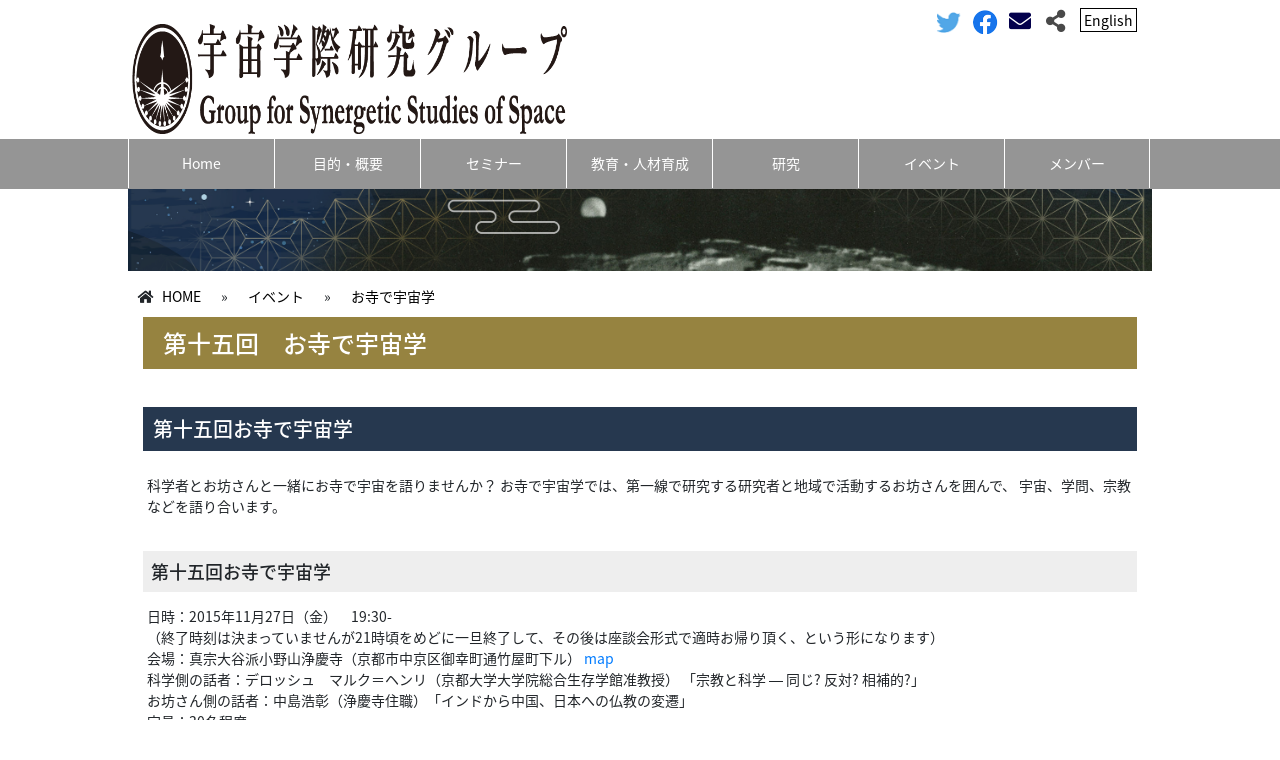

--- FILE ---
content_type: text/html; charset=UTF-8
request_url: http://www.usss.kyoto-u.ac.jp/events/temple15/
body_size: 35725
content:
<!DOCTYPE html>
<html lang="ja">
<head>
<meta charset="utf-8">
<meta http-equiv="X-UA-Compatible" content="IE=edge">
<meta name="viewport" content="width=device-width">
<title>

	第十五回　お寺で宇宙学 | 京都大学 宇宙総合学研究ユニット</title>
<link href="https://stackpath.bootstrapcdn.com/bootstrap/4.3.1/css/bootstrap.min.css" rel="stylesheet">
<link rel="stylesheet" href="https://use.fontawesome.com/releases/v5.1.0/css/all.css">
<link rel="stylesheet" href="http://www.usss.kyoto-u.ac.jp/wp-content/themes/ku_space/js/vendor/nivoslider/themes/default/default.css" />
<link rel="stylesheet" href="http://www.usss.kyoto-u.ac.jp/wp-content/themes/ku_space/js/vendor/nivoslider/nivo-slider.css" />
<!--[if lt IE 9]>
  <script src="https://oss.maxcdn.com/html5shiv/3.7.2/html5shiv.min.js"></script>
  <script src="https://oss.maxcdn.com/respond/1.4.2/respond.min.js"></script>
<![endif]-->
<link href="http://www.usss.kyoto-u.ac.jp/wp-content/themes/ku_space/style.css" rel="stylesheet">
<script src="http://www.usss.kyoto-u.ac.jp/wp-content/themes/ku_space/js/jquery.min.js"></script>
<script src="https://stackpath.bootstrapcdn.com/bootstrap/4.3.1/js/bootstrap.min.js"></script>
<script src="https://stackpath.bootstrapcdn.com/bootstrap/4.3.1/js/bootstrap.bundle.min.js"></script>
<script src="http://www.usss.kyoto-u.ac.jp/wp-content/themes/ku_space/js/jquery.AutoHeight.js"></script>
<script src="http://www.usss.kyoto-u.ac.jp/wp-content/themes/ku_space/js/vendor/nivoslider/jquery.nivo.slider.js"></script>
<script src="http://www.usss.kyoto-u.ac.jp/wp-content/themes/ku_space/js/scripts.js"></script>
<meta name='robots' content='max-image-preview:large' />
<link rel="alternate" type="application/rss+xml" title="京都大学 宇宙総合学研究ユニット &raquo; 第十五回　お寺で宇宙学 のコメントのフィード" href="http://www.usss.kyoto-u.ac.jp/events/temple15/feed/" />
<link rel="alternate" title="oEmbed (JSON)" type="application/json+oembed" href="http://www.usss.kyoto-u.ac.jp/wp-json/oembed/1.0/embed?url=http%3A%2F%2Fwww.usss.kyoto-u.ac.jp%2Fevents%2Ftemple15%2F" />
<link rel="alternate" title="oEmbed (XML)" type="text/xml+oembed" href="http://www.usss.kyoto-u.ac.jp/wp-json/oembed/1.0/embed?url=http%3A%2F%2Fwww.usss.kyoto-u.ac.jp%2Fevents%2Ftemple15%2F&#038;format=xml" />
<style id='wp-img-auto-sizes-contain-inline-css' type='text/css'>
img:is([sizes=auto i],[sizes^="auto," i]){contain-intrinsic-size:3000px 1500px}
/*# sourceURL=wp-img-auto-sizes-contain-inline-css */
</style>
<style id='wp-emoji-styles-inline-css' type='text/css'>

	img.wp-smiley, img.emoji {
		display: inline !important;
		border: none !important;
		box-shadow: none !important;
		height: 1em !important;
		width: 1em !important;
		margin: 0 0.07em !important;
		vertical-align: -0.1em !important;
		background: none !important;
		padding: 0 !important;
	}
/*# sourceURL=wp-emoji-styles-inline-css */
</style>
<style id='wp-block-library-inline-css' type='text/css'>
:root{--wp-block-synced-color:#7a00df;--wp-block-synced-color--rgb:122,0,223;--wp-bound-block-color:var(--wp-block-synced-color);--wp-editor-canvas-background:#ddd;--wp-admin-theme-color:#007cba;--wp-admin-theme-color--rgb:0,124,186;--wp-admin-theme-color-darker-10:#006ba1;--wp-admin-theme-color-darker-10--rgb:0,107,160.5;--wp-admin-theme-color-darker-20:#005a87;--wp-admin-theme-color-darker-20--rgb:0,90,135;--wp-admin-border-width-focus:2px}@media (min-resolution:192dpi){:root{--wp-admin-border-width-focus:1.5px}}.wp-element-button{cursor:pointer}:root .has-very-light-gray-background-color{background-color:#eee}:root .has-very-dark-gray-background-color{background-color:#313131}:root .has-very-light-gray-color{color:#eee}:root .has-very-dark-gray-color{color:#313131}:root .has-vivid-green-cyan-to-vivid-cyan-blue-gradient-background{background:linear-gradient(135deg,#00d084,#0693e3)}:root .has-purple-crush-gradient-background{background:linear-gradient(135deg,#34e2e4,#4721fb 50%,#ab1dfe)}:root .has-hazy-dawn-gradient-background{background:linear-gradient(135deg,#faaca8,#dad0ec)}:root .has-subdued-olive-gradient-background{background:linear-gradient(135deg,#fafae1,#67a671)}:root .has-atomic-cream-gradient-background{background:linear-gradient(135deg,#fdd79a,#004a59)}:root .has-nightshade-gradient-background{background:linear-gradient(135deg,#330968,#31cdcf)}:root .has-midnight-gradient-background{background:linear-gradient(135deg,#020381,#2874fc)}:root{--wp--preset--font-size--normal:16px;--wp--preset--font-size--huge:42px}.has-regular-font-size{font-size:1em}.has-larger-font-size{font-size:2.625em}.has-normal-font-size{font-size:var(--wp--preset--font-size--normal)}.has-huge-font-size{font-size:var(--wp--preset--font-size--huge)}.has-text-align-center{text-align:center}.has-text-align-left{text-align:left}.has-text-align-right{text-align:right}.has-fit-text{white-space:nowrap!important}#end-resizable-editor-section{display:none}.aligncenter{clear:both}.items-justified-left{justify-content:flex-start}.items-justified-center{justify-content:center}.items-justified-right{justify-content:flex-end}.items-justified-space-between{justify-content:space-between}.screen-reader-text{border:0;clip-path:inset(50%);height:1px;margin:-1px;overflow:hidden;padding:0;position:absolute;width:1px;word-wrap:normal!important}.screen-reader-text:focus{background-color:#ddd;clip-path:none;color:#444;display:block;font-size:1em;height:auto;left:5px;line-height:normal;padding:15px 23px 14px;text-decoration:none;top:5px;width:auto;z-index:100000}html :where(.has-border-color){border-style:solid}html :where([style*=border-top-color]){border-top-style:solid}html :where([style*=border-right-color]){border-right-style:solid}html :where([style*=border-bottom-color]){border-bottom-style:solid}html :where([style*=border-left-color]){border-left-style:solid}html :where([style*=border-width]){border-style:solid}html :where([style*=border-top-width]){border-top-style:solid}html :where([style*=border-right-width]){border-right-style:solid}html :where([style*=border-bottom-width]){border-bottom-style:solid}html :where([style*=border-left-width]){border-left-style:solid}html :where(img[class*=wp-image-]){height:auto;max-width:100%}:where(figure){margin:0 0 1em}html :where(.is-position-sticky){--wp-admin--admin-bar--position-offset:var(--wp-admin--admin-bar--height,0px)}@media screen and (max-width:600px){html :where(.is-position-sticky){--wp-admin--admin-bar--position-offset:0px}}

/*# sourceURL=wp-block-library-inline-css */
</style><style id='global-styles-inline-css' type='text/css'>
:root{--wp--preset--aspect-ratio--square: 1;--wp--preset--aspect-ratio--4-3: 4/3;--wp--preset--aspect-ratio--3-4: 3/4;--wp--preset--aspect-ratio--3-2: 3/2;--wp--preset--aspect-ratio--2-3: 2/3;--wp--preset--aspect-ratio--16-9: 16/9;--wp--preset--aspect-ratio--9-16: 9/16;--wp--preset--color--black: #000000;--wp--preset--color--cyan-bluish-gray: #abb8c3;--wp--preset--color--white: #ffffff;--wp--preset--color--pale-pink: #f78da7;--wp--preset--color--vivid-red: #cf2e2e;--wp--preset--color--luminous-vivid-orange: #ff6900;--wp--preset--color--luminous-vivid-amber: #fcb900;--wp--preset--color--light-green-cyan: #7bdcb5;--wp--preset--color--vivid-green-cyan: #00d084;--wp--preset--color--pale-cyan-blue: #8ed1fc;--wp--preset--color--vivid-cyan-blue: #0693e3;--wp--preset--color--vivid-purple: #9b51e0;--wp--preset--gradient--vivid-cyan-blue-to-vivid-purple: linear-gradient(135deg,rgb(6,147,227) 0%,rgb(155,81,224) 100%);--wp--preset--gradient--light-green-cyan-to-vivid-green-cyan: linear-gradient(135deg,rgb(122,220,180) 0%,rgb(0,208,130) 100%);--wp--preset--gradient--luminous-vivid-amber-to-luminous-vivid-orange: linear-gradient(135deg,rgb(252,185,0) 0%,rgb(255,105,0) 100%);--wp--preset--gradient--luminous-vivid-orange-to-vivid-red: linear-gradient(135deg,rgb(255,105,0) 0%,rgb(207,46,46) 100%);--wp--preset--gradient--very-light-gray-to-cyan-bluish-gray: linear-gradient(135deg,rgb(238,238,238) 0%,rgb(169,184,195) 100%);--wp--preset--gradient--cool-to-warm-spectrum: linear-gradient(135deg,rgb(74,234,220) 0%,rgb(151,120,209) 20%,rgb(207,42,186) 40%,rgb(238,44,130) 60%,rgb(251,105,98) 80%,rgb(254,248,76) 100%);--wp--preset--gradient--blush-light-purple: linear-gradient(135deg,rgb(255,206,236) 0%,rgb(152,150,240) 100%);--wp--preset--gradient--blush-bordeaux: linear-gradient(135deg,rgb(254,205,165) 0%,rgb(254,45,45) 50%,rgb(107,0,62) 100%);--wp--preset--gradient--luminous-dusk: linear-gradient(135deg,rgb(255,203,112) 0%,rgb(199,81,192) 50%,rgb(65,88,208) 100%);--wp--preset--gradient--pale-ocean: linear-gradient(135deg,rgb(255,245,203) 0%,rgb(182,227,212) 50%,rgb(51,167,181) 100%);--wp--preset--gradient--electric-grass: linear-gradient(135deg,rgb(202,248,128) 0%,rgb(113,206,126) 100%);--wp--preset--gradient--midnight: linear-gradient(135deg,rgb(2,3,129) 0%,rgb(40,116,252) 100%);--wp--preset--font-size--small: 13px;--wp--preset--font-size--medium: 20px;--wp--preset--font-size--large: 36px;--wp--preset--font-size--x-large: 42px;--wp--preset--spacing--20: 0.44rem;--wp--preset--spacing--30: 0.67rem;--wp--preset--spacing--40: 1rem;--wp--preset--spacing--50: 1.5rem;--wp--preset--spacing--60: 2.25rem;--wp--preset--spacing--70: 3.38rem;--wp--preset--spacing--80: 5.06rem;--wp--preset--shadow--natural: 6px 6px 9px rgba(0, 0, 0, 0.2);--wp--preset--shadow--deep: 12px 12px 50px rgba(0, 0, 0, 0.4);--wp--preset--shadow--sharp: 6px 6px 0px rgba(0, 0, 0, 0.2);--wp--preset--shadow--outlined: 6px 6px 0px -3px rgb(255, 255, 255), 6px 6px rgb(0, 0, 0);--wp--preset--shadow--crisp: 6px 6px 0px rgb(0, 0, 0);}:where(.is-layout-flex){gap: 0.5em;}:where(.is-layout-grid){gap: 0.5em;}body .is-layout-flex{display: flex;}.is-layout-flex{flex-wrap: wrap;align-items: center;}.is-layout-flex > :is(*, div){margin: 0;}body .is-layout-grid{display: grid;}.is-layout-grid > :is(*, div){margin: 0;}:where(.wp-block-columns.is-layout-flex){gap: 2em;}:where(.wp-block-columns.is-layout-grid){gap: 2em;}:where(.wp-block-post-template.is-layout-flex){gap: 1.25em;}:where(.wp-block-post-template.is-layout-grid){gap: 1.25em;}.has-black-color{color: var(--wp--preset--color--black) !important;}.has-cyan-bluish-gray-color{color: var(--wp--preset--color--cyan-bluish-gray) !important;}.has-white-color{color: var(--wp--preset--color--white) !important;}.has-pale-pink-color{color: var(--wp--preset--color--pale-pink) !important;}.has-vivid-red-color{color: var(--wp--preset--color--vivid-red) !important;}.has-luminous-vivid-orange-color{color: var(--wp--preset--color--luminous-vivid-orange) !important;}.has-luminous-vivid-amber-color{color: var(--wp--preset--color--luminous-vivid-amber) !important;}.has-light-green-cyan-color{color: var(--wp--preset--color--light-green-cyan) !important;}.has-vivid-green-cyan-color{color: var(--wp--preset--color--vivid-green-cyan) !important;}.has-pale-cyan-blue-color{color: var(--wp--preset--color--pale-cyan-blue) !important;}.has-vivid-cyan-blue-color{color: var(--wp--preset--color--vivid-cyan-blue) !important;}.has-vivid-purple-color{color: var(--wp--preset--color--vivid-purple) !important;}.has-black-background-color{background-color: var(--wp--preset--color--black) !important;}.has-cyan-bluish-gray-background-color{background-color: var(--wp--preset--color--cyan-bluish-gray) !important;}.has-white-background-color{background-color: var(--wp--preset--color--white) !important;}.has-pale-pink-background-color{background-color: var(--wp--preset--color--pale-pink) !important;}.has-vivid-red-background-color{background-color: var(--wp--preset--color--vivid-red) !important;}.has-luminous-vivid-orange-background-color{background-color: var(--wp--preset--color--luminous-vivid-orange) !important;}.has-luminous-vivid-amber-background-color{background-color: var(--wp--preset--color--luminous-vivid-amber) !important;}.has-light-green-cyan-background-color{background-color: var(--wp--preset--color--light-green-cyan) !important;}.has-vivid-green-cyan-background-color{background-color: var(--wp--preset--color--vivid-green-cyan) !important;}.has-pale-cyan-blue-background-color{background-color: var(--wp--preset--color--pale-cyan-blue) !important;}.has-vivid-cyan-blue-background-color{background-color: var(--wp--preset--color--vivid-cyan-blue) !important;}.has-vivid-purple-background-color{background-color: var(--wp--preset--color--vivid-purple) !important;}.has-black-border-color{border-color: var(--wp--preset--color--black) !important;}.has-cyan-bluish-gray-border-color{border-color: var(--wp--preset--color--cyan-bluish-gray) !important;}.has-white-border-color{border-color: var(--wp--preset--color--white) !important;}.has-pale-pink-border-color{border-color: var(--wp--preset--color--pale-pink) !important;}.has-vivid-red-border-color{border-color: var(--wp--preset--color--vivid-red) !important;}.has-luminous-vivid-orange-border-color{border-color: var(--wp--preset--color--luminous-vivid-orange) !important;}.has-luminous-vivid-amber-border-color{border-color: var(--wp--preset--color--luminous-vivid-amber) !important;}.has-light-green-cyan-border-color{border-color: var(--wp--preset--color--light-green-cyan) !important;}.has-vivid-green-cyan-border-color{border-color: var(--wp--preset--color--vivid-green-cyan) !important;}.has-pale-cyan-blue-border-color{border-color: var(--wp--preset--color--pale-cyan-blue) !important;}.has-vivid-cyan-blue-border-color{border-color: var(--wp--preset--color--vivid-cyan-blue) !important;}.has-vivid-purple-border-color{border-color: var(--wp--preset--color--vivid-purple) !important;}.has-vivid-cyan-blue-to-vivid-purple-gradient-background{background: var(--wp--preset--gradient--vivid-cyan-blue-to-vivid-purple) !important;}.has-light-green-cyan-to-vivid-green-cyan-gradient-background{background: var(--wp--preset--gradient--light-green-cyan-to-vivid-green-cyan) !important;}.has-luminous-vivid-amber-to-luminous-vivid-orange-gradient-background{background: var(--wp--preset--gradient--luminous-vivid-amber-to-luminous-vivid-orange) !important;}.has-luminous-vivid-orange-to-vivid-red-gradient-background{background: var(--wp--preset--gradient--luminous-vivid-orange-to-vivid-red) !important;}.has-very-light-gray-to-cyan-bluish-gray-gradient-background{background: var(--wp--preset--gradient--very-light-gray-to-cyan-bluish-gray) !important;}.has-cool-to-warm-spectrum-gradient-background{background: var(--wp--preset--gradient--cool-to-warm-spectrum) !important;}.has-blush-light-purple-gradient-background{background: var(--wp--preset--gradient--blush-light-purple) !important;}.has-blush-bordeaux-gradient-background{background: var(--wp--preset--gradient--blush-bordeaux) !important;}.has-luminous-dusk-gradient-background{background: var(--wp--preset--gradient--luminous-dusk) !important;}.has-pale-ocean-gradient-background{background: var(--wp--preset--gradient--pale-ocean) !important;}.has-electric-grass-gradient-background{background: var(--wp--preset--gradient--electric-grass) !important;}.has-midnight-gradient-background{background: var(--wp--preset--gradient--midnight) !important;}.has-small-font-size{font-size: var(--wp--preset--font-size--small) !important;}.has-medium-font-size{font-size: var(--wp--preset--font-size--medium) !important;}.has-large-font-size{font-size: var(--wp--preset--font-size--large) !important;}.has-x-large-font-size{font-size: var(--wp--preset--font-size--x-large) !important;}
/*# sourceURL=global-styles-inline-css */
</style>

<style id='classic-theme-styles-inline-css' type='text/css'>
/*! This file is auto-generated */
.wp-block-button__link{color:#fff;background-color:#32373c;border-radius:9999px;box-shadow:none;text-decoration:none;padding:calc(.667em + 2px) calc(1.333em + 2px);font-size:1.125em}.wp-block-file__button{background:#32373c;color:#fff;text-decoration:none}
/*# sourceURL=/wp-includes/css/classic-themes.min.css */
</style>
<link rel='stylesheet' id='wp-pagenavi-css' href='http://www.usss.kyoto-u.ac.jp/wp-content/plugins/wp-pagenavi/pagenavi-css.css?ver=2.70' type='text/css' media='all' />
<link rel="EditURI" type="application/rsd+xml" title="RSD" href="http://www.usss.kyoto-u.ac.jp/xmlrpc.php?rsd" />
<meta name="generator" content="WordPress 6.9" />
<link rel="canonical" href="http://www.usss.kyoto-u.ac.jp/events/temple15/" />
<link rel='shortlink' href='http://www.usss.kyoto-u.ac.jp/?p=1108' />
<style type="text/css">
.qtranxs_flag_ja {background-image: url(http://www.usss.kyoto-u.ac.jp/wp-content/plugins/qtranslate-x/flags/jp.png); background-repeat: no-repeat;}
.qtranxs_flag_en {background-image: url(http://www.usss.kyoto-u.ac.jp/wp-content/plugins/qtranslate-x/flags/gb.png); background-repeat: no-repeat;}
</style>
<link hreflang="ja" href="http://www.usss.kyoto-u.ac.jp/ja/events/temple15/" rel="alternate" />
<link hreflang="en" href="http://www.usss.kyoto-u.ac.jp/en/events/temple15/" rel="alternate" />
<link hreflang="x-default" href="http://www.usss.kyoto-u.ac.jp/events/temple15/" rel="alternate" />
<meta name="generator" content="qTranslate-X 3.4.6.8" />
<link href="//maxcdn.bootstrapcdn.com/font-awesome/4.2.0/css/font-awesome.min.css"  rel="stylesheet"><link rel="icon" href="http://www.usss.kyoto-u.ac.jp/wp-content/uploads/2025/12/cropped-GSSS_icon-32x32.png" sizes="32x32" />
<link rel="icon" href="http://www.usss.kyoto-u.ac.jp/wp-content/uploads/2025/12/cropped-GSSS_icon-192x192.png" sizes="192x192" />
<link rel="apple-touch-icon" href="http://www.usss.kyoto-u.ac.jp/wp-content/uploads/2025/12/cropped-GSSS_icon-180x180.png" />
<meta name="msapplication-TileImage" content="http://www.usss.kyoto-u.ac.jp/wp-content/uploads/2025/12/cropped-GSSS_icon-270x270.png" />
<script>
	$(function(){
	  /* nivoSlider */
	  $('#slider').nivoSlider();
	 });
	
	
	$(function(){
								$('nav > ul').append('<li class="lang-en"><a href="http://www.usss.kyoto-u.ac.jp/ja/events/temple15/">Japanese</a></li><li class="lang-ja"><a href="http://www.usss.kyoto-u.ac.jp/en/events/temple15/">English</a></li>');	
			});
	
</script>
</head>
<body 
id="sub" 			 class="wp-singular post-template-default single single-post postid-1108 single-format-standard wp-theme-ku_space lang-ja"			
>
	
<header>
	<div class="wrapper row">
   		<div id="logo_area" class="col-md-9">
			<p><a href="https://www.usss.kyoto-u.ac.jp/"><img fetchpriority="high" decoding="async" src="http://www.usss.kyoto-u.ac.jp/wp-content/uploads/2021/03/GSSS_header.png" alt="" width="801" height="125" class="size-full wp-image-4253 alignleft" srcset="http://www.usss.kyoto-u.ac.jp/wp-content/uploads/2021/03/GSSS_header.png 801w, http://www.usss.kyoto-u.ac.jp/wp-content/uploads/2021/03/GSSS_header-300x47.png 300w, http://www.usss.kyoto-u.ac.jp/wp-content/uploads/2021/03/GSSS_header-768x120.png 768w" sizes="(max-width: 801px) 100vw, 801px" /></a></p>
		</div>
        <div id="sns_area" class="col-md-3">
			<ul>
<li><a href="http://www.usss.kyoto-u.ac.jp/en/" class="btn-default">English</a></li>
<li><a href="http://www.usss.kyoto-u.ac.jp/link/" class="share"><i class="fas fa-share-alt"></i></a></li>
<li><a href="mailto:usss@kwasan.kyoto-u.ac.jp" class="mail"><i class="fas fa-envelope"></i></a></li>
<li><a href="https://www.facebook.com/USSS.kyotoU"><img decoding="async" src="http://www.usss.kyoto-u.ac.jp/wp-content/uploads/2021/03/fb.png" width="28px"></a></li>
<li><a href="https://twitter.com/USSS_KyotoU"><img decoding="async" src="http://www.usss.kyoto-u.ac.jp/wp-content/uploads/2021/03/twitter.png" width="25px"></a></li>
</ul>
		</div>
    	
    </div>
        
</header>
   
    <nav id="menu">
        <div class="wrapper">
	    	<ul id="menu-menu" class=""><li id="menu-item-799" class="menu-item menu-item-type-custom menu-item-object-custom menu-item-home menu-item-799"><a href="http://www.usss.kyoto-u.ac.jp/">Home</a></li>
<li id="menu-item-796" class="menu-item menu-item-type-post_type menu-item-object-page menu-item-796"><a href="http://www.usss.kyoto-u.ac.jp/purpose/">目的・概要</a></li>
<li id="menu-item-797" class="menu-item menu-item-type-custom menu-item-object-custom menu-item-797"><a href="http://www.usss.kyoto-u.ac.jp/seminar/">セミナー</a></li>
<li id="menu-item-798" class="menu-item menu-item-type-post_type menu-item-object-page menu-item-798"><a href="http://www.usss.kyoto-u.ac.jp/education/">教育・人材育成</a></li>
<li id="menu-item-800" class="menu-item menu-item-type-custom menu-item-object-custom menu-item-800"><a href="http://www.usss.kyoto-u.ac.jp/research/">研究</a></li>
<li id="menu-item-1434" class="menu-item menu-item-type-post_type menu-item-object-page menu-item-1434"><a href="http://www.usss.kyoto-u.ac.jp/event/">イベント</a></li>
<li id="menu-item-802" class="menu-item menu-item-type-custom menu-item-object-custom menu-item-802"><a href="http://www.usss.kyoto-u.ac.jp/メンバー/">メンバー</a></li>
</ul>            </div>
	    </nav>
    
<div id="sp_menu"><a href="#"><img src="http://www.usss.kyoto-u.ac.jp/wp-content/themes/ku_space/images/sp_menu.png" width="30" height="30" alt="menu"></a></div>


<main>





	<div class="wrapper">
                    <img src="http://www.usss.kyoto-u.ac.jp/wp-content/themes/ku_space/images/sub_head.jpg" class='full'>
                
		        <div id="breadcrumb">
            <ul>
				<li><i class="fa fa-home"></i> <a href="http://www.usss.kyoto-u.ac.jp">HOME</a></li>
 				 															<li>&raquo;</li>
                        <li><a href="http://www.usss.kyoto-u.ac.jp/category/events">イベント</a></li>
											<li>&raquo;</li>
                        <li><a href="http://www.usss.kyoto-u.ac.jp/category/temple">お寺で宇宙学</a></li>
					 				            </ul>
        </div>
                <div class="clearfix"></div>
        
                        <div class="col-md-12">
               
            
        	<div id="main_content">
													<h1>第十五回　お寺で宇宙学</h1>	
					<div id="content_area">
						<h2>第十五回お寺で宇宙学</h2>
<p>科学者とお坊さんと一緒にお寺で宇宙を語りませんか？ お寺で宇宙学では、第一線で研究する研究者と地域で活動するお坊さんを囲んで、 宇宙、学問、宗教などを語り合います。</p>
<h3>第十五回お寺で宇宙学</h3>
<p>日時：2015年11月27日（金）　19:30-<br />（終了時刻は決まっていませんが21時頃をめどに一旦終了して、その後は座談会形式で適時お帰り頂く、という形になります）<br />会場：真宗大谷派小野山浄慶寺（京都市中京区御幸町通竹屋町下ル）<span> </span><a href="https://www.google.co.jp/maps/place/%E6%B5%84%E6%85%B6%E5%AF%BA/@35.015961,135.7640273,17z/data=!3m1!4b1!4m2!3m1!1s0x6001088961b10245:0x2b0a4b9b3786a11">map</a><br />科学側の話者：デロッシュ　マルク＝ヘンリ（京都大学大学院総合生存学館准教授） 「宗教と科学 ― 同じ? 反対? 相補的?」<br />お坊さん側の話者：中島浩彰（浄慶寺住職）「インドから中国、日本への仏教の変遷」<br />定員：30名程度<br />参加費：1000円</p>
<p>参加申し込み方法：<br />otera@kwasan.kyoto-u.ac.jp<br />まで参加される方のお名前をメールでお送り下さい。 お申し込みを受け付けた旨のご連絡が事務局のNoti&#8217;s担当者より届きます。 当日飛び入り参加も歓迎ですが、万一定員を越えて会場が一杯になった場合は ご入場頂けない場合があります。</p>
<p>主催：お寺で宇宙学実行委員会<br />共催：<a href="http://www.kwasan.kyoto-u.ac.jp/usss/">京都大学宇宙総合学研究ユニット</a>、<span> </span><a href="http://www.freemonk.net/">フリースタイルな僧侶たち</a>、<span> </span><a href="http://notis-space-project.jimdo.com/">学生宇宙団体 Noti&#8217;s</a></p>
<h3>「お寺で宇宙学」について、ご協力のお願い</h3>
<p>「お寺で宇宙学」を企画した動機にはいくつかありますが、 基本的には「お寺で宇宙を語ったら面白かろう」ということです。 また、大学の研究者もお寺のお坊さんも、（個人差はありますが）多くが それぞれの研究の話や仏教の話をより多くの方に聞いてもらいたいと思っています。 ですが、もともと科学や学問に興味のない方に最新研究の話を聞いてもらったり、 普段仏教や宗教に縁遠い方にお寺へ足を運んでもらうことは、なかなか簡単では ありません。宇宙や科学と仏教という一見関連の薄いものを一緒にくっつけることで、 より広い層の関心を引くことができるのを期待しています。</p>
<p>「お寺で宇宙学」は、今後も京都近辺の あちこちのお寺で開催したいと考えています。このため、 会場を提供して下さる京都近辺のお寺を探しています。 可能であれば、仏教者のお立場から参加者にお話頂いたり、 議論に加わって下さる僧侶の方がいらっしゃるとなお嬉しいです。 もちろん会場提供だけでも構いません。 人数や開催日時、形態（飲食の可否など）は、会場を 提供して頂けるお寺の方針、ご都合に合わせてどのようにでも ご相談させて頂きます。また、京都近辺以外でも このような取り組みに興味を持って下さった方は、まずは 下記問い合わせまでメールでご連絡下さい。</p>
<h3>お寺で宇宙学実行委員会</h3>
<p>磯部洋明（京都大学宇宙総合学研究ユニット、実行委員代表）、 中島浩彰（僧侶、浄慶寺住職）、 池口龍法（僧侶、フリースタイルな僧侶たち代表）、 斎藤祥行（宇宙物理学の修士号を持つ僧侶）、 学生団体Noti&#8217;s</p>
<p>問い合わせ先：otera@kwasan.kyoto-u.ac.jp</p>
<h3>これまでの記録</h3>
<ul>
<li><a href="http://www.usss.kyoto-u.ac.jp/events/temple14/">第十四回（2015年5月2日）「「枕の量子」の星はすばる～量子力学の原子と宇宙～」</a></li>
<li><a href="http://kohgen.org/">番外編（お寺で宇宙学＠向源）</a></li>
<li><a href="http://www.usss.kyoto-u.ac.jp/events/temple13/">第十三回 (2015年2月13日) 「系外惑星発見による世界観の大変革」</a></li>
<li><a href="http://www.usss.kyoto-u.ac.jp/events/temple12/">第十二回 (2014年10月24日) 「宇宙の眺望～多様な宇宙と私たちの宇宙～」</a></li>
<li><a href="http://www.usss.kyoto-u.ac.jp/events/temple11/">第十一回 (2014年7月5日) 「不便益について」真宗大谷派 小野山 浄慶寺　　</a></li>
<li><a href="http://www.usss.kyoto-u.ac.jp/events/temple10/">第十回 (2014年4月4日) 「いっちょ火星に住んでみようか」浄土宗 光明寺（兵庫県伊丹市）　</a></li>
<li><a href="http://www.usss.kyoto-u.ac.jp/events/temple9/">第九回 (2014年1月17日) 「日本における科学と宗教」真宗大谷派 小野山 浄慶寺　</a></li>
<li><a href="http://www.usss.kyoto-u.ac.jp/events/temple8/">第八回 (2013年9月3日) 「研究者と宗教者が語る宇宙・生命・宗教」京都大学こころの未来研究センター　</a></li>
<li><a href="http://www.usss.kyoto-u.ac.jp/events/temple7/">第七回 (2011年9月3日) 「生命の起源と宇宙の接点～生命は宇宙から降ってきた？」真宗大谷派 小野山 浄慶寺　</a></li>
<li><a href="http://www.usss.kyoto-u.ac.jp/events/temple6/">第六回 (2011年7月16日) 「宇宙の階層構造を感じてみる」高野山真言宗 薬師院（岸和田市）　</a></li>
<li><a href="http://www.usss.kyoto-u.ac.jp/events/temple-other2/">番外編その２ (2011年5月21日) 宇宙茶会@正法寺　</a></li>
<li><a href="http://www.freemonk.net/modules/eguide/event.php?eid=48">番外編その１ (2011年5月1日) お坊さん同士がそれぞれの宗派の世界観、宇宙観を語る！　</a></li>
<li><a href="http://www.usss.kyoto-u.ac.jp/events/temple5/">第五回（2011年4月16日）お寺で宇宙学＆夕陽を観る会「太陽、地球、宇宙人」霊山正法寺</a></li>
<li><a href="http://www.usss.kyoto-u.ac.jp/events/temple4/">第四回（2011年2月14日）「テラで考えるミクロとマクロ?階層的宇宙は錯覚か？?」 浄土宗西山禅林寺派 想念寺（名古屋市）</a></li>
<li><a href="http://www.usss.kyoto-u.ac.jp/events/temple3/">第三回（2010年12月3日）「テラでオーロラ」真宗大谷派 小野山 浄慶寺</a></li>
<li><a href="http://www.usss.kyoto-u.ac.jp/events/temple2/">第二回（2010年10月1日）　「知能とは何か ? 宇宙人の知性について考える」真宗興正派 光明寺</a></li>
<li><a href="http://www.usss.kyoto-u.ac.jp/events/temple1/">第一回（2010年7月23日） 「太陽と地球と人類の未来50億年」 真宗大谷派 小野山 浄慶寺</a></li>
</ul>
<h3>関連リンク</h3>
<ul>
<li><a href="http://www.kwasan.kyoto-u.ac.jp/usss/">京都大学宇宙総合学研究ユニット</a></li>
<li><a href="http://www.freemonk.net/">フリースタイルな僧侶たち</a></li>
<li><a href="http://www.jyokyoji.com/">真宗大谷派 小野山　浄慶寺</a></li>
<li><a href="http://aurora3d.jp/aurora2010/">全国オーロラ講演会2010</a></li>
<li><a href="http://www.ava-cha.com/">アバンギャルド茶会</a></li>
</ul>
                        <div class="clearfix"></div>
						<div id="pagetop" class="clearfix"><a class="lang-ja pagetop" href="#">ページトップ</a><a class="lang-en pagetop" href="#">Page Top</a></div>
					</div><!-- #content_area -->
								        
				
    		</div><!-- #main_content -->
        </div>
        <div class="clearfix"></div>
	</div><!-- .wrapper -->


</main>
<section id="sitemap">
    <div id="sitemap_area" class="wrapper">
        <div class="row">　　　<span style="color: #0000ff;"><em><span style="font-family: arial, helvetica, sans-serif;"><strong>宇宙医学教育プログラム</strong></span></em></span></div>
<div class="row"><a href="https://spacemedicine.usss.kyoto-u.ac.jp/" target="_blank" rel="noopener"><img loading="lazy" decoding="async" src="http://www.usss.kyoto-u.ac.jp/wp-content/uploads/2023/10/画像1.jpg" alt="" width="190" height="184" class="alignleft wp-image-3801" srcset="http://www.usss.kyoto-u.ac.jp/wp-content/uploads/2023/10/画像1.jpg 1524w, http://www.usss.kyoto-u.ac.jp/wp-content/uploads/2023/10/画像1-300x290.jpg 300w, http://www.usss.kyoto-u.ac.jp/wp-content/uploads/2023/10/画像1-1024x991.jpg 1024w, http://www.usss.kyoto-u.ac.jp/wp-content/uploads/2023/10/画像1-768x743.jpg 768w" sizes="auto, (max-width: 190px) 100vw, 190px" /></a></p>
<div class="col-md-3 mb-2"><a href="http://www.usss.kyoto-u.ac.jp/wp-content/uploads/2021/03/unit_brochure_2018-1.pdf" target="_blank" rel="noopener"><img loading="lazy" decoding="async" src="http://www.usss.kyoto-u.ac.jp/wp-content/uploads/2021/03/bnr3.jpg" class="full" width="743" height="101" /></a><a href="http://www.usss.kyoto-u.ac.jp/wp-content/uploads/2023/10/画像1.jpg"></a></div>
<div><a href="http://www.usss.kyoto-u.ac.jp/wp-content/uploads/2021/03/unit_brochure_2018-1.pdf" target="_blank" rel="noopener"></a><a href="http://www.exoplanetkyoto.org/" target="_blank" rel="noopener"><img loading="lazy" decoding="async" src="http://www.usss.kyoto-u.ac.jp/wp-content/uploads/2021/03/bnr1.jpg" class="full alignleft" width="335" height="105" style="opacity: 0.7;" alt="" /></a></div>
<p>&nbsp;</p>
</div>
    </div>
</section>
<footer>
	<div id="copyright" class="wrapper"><p>© 2021 KYOTO UNIVERSITY UNIT OF SYNERGETIC STUDIES FOR SPACE. All Rights Reserved.</p>
</div>
</footer>
<script type="speculationrules">
{"prefetch":[{"source":"document","where":{"and":[{"href_matches":"/*"},{"not":{"href_matches":["/wp-*.php","/wp-admin/*","/wp-content/uploads/*","/wp-content/*","/wp-content/plugins/*","/wp-content/themes/ku_space/*","/*\\?(.+)"]}},{"not":{"selector_matches":"a[rel~=\"nofollow\"]"}},{"not":{"selector_matches":".no-prefetch, .no-prefetch a"}}]},"eagerness":"conservative"}]}
</script>
<script id="wp-emoji-settings" type="application/json">
{"baseUrl":"https://s.w.org/images/core/emoji/17.0.2/72x72/","ext":".png","svgUrl":"https://s.w.org/images/core/emoji/17.0.2/svg/","svgExt":".svg","source":{"concatemoji":"http://www.usss.kyoto-u.ac.jp/wp-includes/js/wp-emoji-release.min.js?ver=6.9"}}
</script>
<script type="module">
/* <![CDATA[ */
/*! This file is auto-generated */
const a=JSON.parse(document.getElementById("wp-emoji-settings").textContent),o=(window._wpemojiSettings=a,"wpEmojiSettingsSupports"),s=["flag","emoji"];function i(e){try{var t={supportTests:e,timestamp:(new Date).valueOf()};sessionStorage.setItem(o,JSON.stringify(t))}catch(e){}}function c(e,t,n){e.clearRect(0,0,e.canvas.width,e.canvas.height),e.fillText(t,0,0);t=new Uint32Array(e.getImageData(0,0,e.canvas.width,e.canvas.height).data);e.clearRect(0,0,e.canvas.width,e.canvas.height),e.fillText(n,0,0);const a=new Uint32Array(e.getImageData(0,0,e.canvas.width,e.canvas.height).data);return t.every((e,t)=>e===a[t])}function p(e,t){e.clearRect(0,0,e.canvas.width,e.canvas.height),e.fillText(t,0,0);var n=e.getImageData(16,16,1,1);for(let e=0;e<n.data.length;e++)if(0!==n.data[e])return!1;return!0}function u(e,t,n,a){switch(t){case"flag":return n(e,"\ud83c\udff3\ufe0f\u200d\u26a7\ufe0f","\ud83c\udff3\ufe0f\u200b\u26a7\ufe0f")?!1:!n(e,"\ud83c\udde8\ud83c\uddf6","\ud83c\udde8\u200b\ud83c\uddf6")&&!n(e,"\ud83c\udff4\udb40\udc67\udb40\udc62\udb40\udc65\udb40\udc6e\udb40\udc67\udb40\udc7f","\ud83c\udff4\u200b\udb40\udc67\u200b\udb40\udc62\u200b\udb40\udc65\u200b\udb40\udc6e\u200b\udb40\udc67\u200b\udb40\udc7f");case"emoji":return!a(e,"\ud83e\u1fac8")}return!1}function f(e,t,n,a){let r;const o=(r="undefined"!=typeof WorkerGlobalScope&&self instanceof WorkerGlobalScope?new OffscreenCanvas(300,150):document.createElement("canvas")).getContext("2d",{willReadFrequently:!0}),s=(o.textBaseline="top",o.font="600 32px Arial",{});return e.forEach(e=>{s[e]=t(o,e,n,a)}),s}function r(e){var t=document.createElement("script");t.src=e,t.defer=!0,document.head.appendChild(t)}a.supports={everything:!0,everythingExceptFlag:!0},new Promise(t=>{let n=function(){try{var e=JSON.parse(sessionStorage.getItem(o));if("object"==typeof e&&"number"==typeof e.timestamp&&(new Date).valueOf()<e.timestamp+604800&&"object"==typeof e.supportTests)return e.supportTests}catch(e){}return null}();if(!n){if("undefined"!=typeof Worker&&"undefined"!=typeof OffscreenCanvas&&"undefined"!=typeof URL&&URL.createObjectURL&&"undefined"!=typeof Blob)try{var e="postMessage("+f.toString()+"("+[JSON.stringify(s),u.toString(),c.toString(),p.toString()].join(",")+"));",a=new Blob([e],{type:"text/javascript"});const r=new Worker(URL.createObjectURL(a),{name:"wpTestEmojiSupports"});return void(r.onmessage=e=>{i(n=e.data),r.terminate(),t(n)})}catch(e){}i(n=f(s,u,c,p))}t(n)}).then(e=>{for(const n in e)a.supports[n]=e[n],a.supports.everything=a.supports.everything&&a.supports[n],"flag"!==n&&(a.supports.everythingExceptFlag=a.supports.everythingExceptFlag&&a.supports[n]);var t;a.supports.everythingExceptFlag=a.supports.everythingExceptFlag&&!a.supports.flag,a.supports.everything||((t=a.source||{}).concatemoji?r(t.concatemoji):t.wpemoji&&t.twemoji&&(r(t.twemoji),r(t.wpemoji)))});
//# sourceURL=http://www.usss.kyoto-u.ac.jp/wp-includes/js/wp-emoji-loader.min.js
/* ]]> */
</script>
</body>
</html>

--- FILE ---
content_type: text/css
request_url: http://www.usss.kyoto-u.ac.jp/wp-content/themes/ku_space/style.css
body_size: 19058
content:
@charset "utf-8";
@import url(https://fonts.googleapis.com/earlyaccess/notosansjapanese.css);
/*
Theme Name: ku_space
Theme URI: 
Author: Science Graphics
Author URI: https://wordpress.org/
Description: This template is designed by Science Graphics
Version: 1.0
License: GNU General Public License v2 or later
License URI: http://www.gnu.org/licenses/gpl-2.0.html
Tags: Science Graphics

This theme, like WordPress, is licensed under the GPL.
Use it to make something cool, have fun, and share what you've learned with others.
*/

/* CSS Document */

/**

1. common
2. override bootstrap
3. header
4. navi
5. toppage section
6. footer

7. breadcrumb
8. sidebar
9. main_content

20. PC
30. SP

35. admin


40. print

main colors: 

#2c75db    theme color
#e6f7ff    theme light color


**/

/***************************************************************
 1. common
 **************************************************************/


body{
	font-family:"Noto Sans Japanese", "メイリオ", Meiryo, "ヒラギノ角ゴ Pro W3", "Hiragino Kaku Gothic Pro", Osaka, "ＭＳ Ｐゴシック", "MS PGothic", sans-serif;		
	line-height:150%;
	font-size: 14px;
}

a:hover img{
	opacity:0.8;	
	filter: alpha(opacity=80);
	-ms-filter: "alpha(opacity=80)";
}

.wrapper{
	width:1024px;
	margin:0px auto; 
}

.left,
.left_column{
	float:left;	
}

.right,
.right_column{
	float:right;	
}

.current{
	background-color:#dedede;	
}

h3{
	background-color:#dedede;
	font-size:18px;
	padding:15px 8px;
	margin:30px 0px 20px 0px;	
}

h4{
	border-left:3px solid #dedede;
	padding:10px 20px;
	margin:20px 0px;
	font-size:16px;
}

h5{
	font-size:14px;
	padding:20px 10px;
	border-bottom: 1px solid #dedede;
}

ul{
	padding-left:0px;
}

ol{
	padding-left:15px;
}

ul li{
	list-style:none;
	
}

p{
	padding:4px;	
}

.full{
	width:100%;
}

a:focus{
	color:#aaa;	
}

a.more{
	float:right;
}

.pagetop{
	border:1px solid #ccc;
	padding:5px 10px;
	float:right;
}

.pagetop:before{
 	content: '\f0d8';
}

table td, table th{
	font-size:14px;
}

table.noborder,
table.noborder td,
table.noborder th{
	border:none;
}

.alignleft {
display: block;
float:left;
}

.aligncenter {
display: block;
margin: 0 auto;
}

.alignright {
display: block;
float:right;
}

span.date{
	font-size: 12px;	
}

h2 .btn, h3 .btn, h4 .btn, h5 .btn
{
	float:right;
}

table th, table td{
	font-size:14px;
}

/***************************************************************
 2. override bootstrap / fontawesome
 **************************************************************/
 
/* bootstrap */

.btn-info{
	background-color:#2c75db;
	border-radius:0px;
	border:none;
}

.label{
	padding:4px;
	background-color:#ccc;
    border-radius: 0px;
}

.label.news{
	background-color:#009e96;
}

.label.press{
    background-color:#00479d;
}

.label.events{
	background-color:#22731E;
}

.label.topics{
	background-color:#274BBF;
}

.label.research{
	background-color:#A8590B;
}

.row h1, .row h2, .row h3, .row h4, .row h5, .row h6{
	display: block;
	width: 100%;
}


/* font awesome */

*:before, *:after{
	font-family: "Font Awesome 5 Free";
	font-weight: 900;
}

#wpadminbar *:before{
	font-family: dashicons !important;
}

*:before{
	padding-right:5px;
}

*:after{
	padding-left:5px;
}

.date:before{
	content: "\f133";
}

.location:before{
	content: "\f3c5";
}


/*qtranslate x*/
body.lang-en .lang-ja{
	display:none;
}

body.lang-ja .lang-en{
	display:none;
}



/***************************************************************
 3. header
 **************************************************************/

header{
    position: relative
}

#sub header{
    background-color:#fff;
}

header div#logo_area{
	padding:5px 0px;
    text-align: right;
    padding-right:35px;
}

header div#logo_area img{
	width:60%
}

header h1{
	display:none;	
}

header div#sns_area{
	padding:5px 10px;
	text-align:right;
}

header div#sns_area ul li{
	float:right;
	padding:5px;
}

header div#sns_area ul li i{
	font-size:22px;
}

header div#sns_area ul li a.mail{
	color:#03004c
}

header div#sns_area ul li a.share{
	color:#494949
}

header div#sns_area a.btn-default{
	padding:1px 3px;
	border-radius:0px;
	margin-left:0px;
	border:1px solid #000;
    color:#000;
}

header div#sns_area a.btn-default:hover{
	color:#03004c;
    text-decoration: none
}

header div#search_area input[type=text]{
	margin-right:0px;
	float:right;
}



#home header{
	
}

#sub header{

}

/*qtranslate x*/
header.lang-en li.lang-en{
	display:none;
}

header.lang-ja li.lang-ja{
	display:none;
}



/***************************************************************
4 nav
***************************************************************/



nav{
	background-color:#959595;
	margin:0px;
	padding:0px;
    width:100%;
    z-index:9;
    height:50px;
    border:0;
}


nav ul{
	margin:0px;
	padding:0px;
}

nav ul li{
	
	padding:0px;
	margin:0px;
}

nav > ul > li,
nav > div > ul > li{
	float:left;	
}

nav ul li a{
	background-color:#959595;
	margin:0px 0px;
	display:inline-block;
	width:146px;
	padding:14px 20px;
	color:#fff;
	font-size:14px;
	text-align:center;	
	border-left:1px solid #fff;
	vertical-align:middle;
}

nav > ul > li > a{
		
}

nav ul ul{
	display:none;
	position:absolute;
	z-index:100;
	background-color:#333;
	color:#fff;	
}

nav ul ul li a{
	text-align: left;
}


nav > ul li.menu-item-has-children > a:after{
    content:"\f107";
    float:right;
}

nav > ul > li > ul > li.menu-item-has-children > a:after{
    content:"\f105";
    float:right;
}

nav ul li:last-child a{
	border-right:1px solid #fff;
}

nav ul li a:hover,
nav ul li.current-menu-item a{
	background-color:#6b6a6a;
	color:#fff;
	text-decoration:none;
}


nav ul ul ul{
    position:absolute;
    left:100%;
    top:0px;
    min-width:100%;
}



/***************************************************************
5 toppage section
***************************************************************/



section#eyecatch{
	background-color:#26384f;
	background-size: auto 480px;
	background-position:center top;
}


section#eyecatch p{
	padding:0px;
	margin:0px;
}


section#overview{
    padding:35px 0px;
    background: #595959;
    color:#fff;
}

section#overview .box{
    display:block;
    padding:20px;
    border-top:3px solid #968340
}

section#overview ul{
    margin-left:20px;
}

section#overview ul li:before{
    content:"\f00c";
    color:#968340
}

section#overview a{
    color:#fff;
}

div#event_area{
    padding:15px 0px;
}

div#event_area h3{
    background-color:transparent;
    padding:5px;
    font-size: 14px;
    margin:5px 0px;
}

div#event_area ul li.selforganized img{
    border:5px solid #2c75db;
}

div#event_area ul li.coorganized img{
    border:5px solid #efefef; 
}

div#event_area ul li.selforganized h3{
    border-bottom:3px solid #2c75db;
}

div#event_area ul li.coorganized h3{
    border-bottom:3px solid #efefef; 
}

div#event_area ul li p{
    margin-bottom:0px;
}

section#news{
    padding:20px 0;
}

section#news h2{
   font-size:22px;
    text-align: center;
    border-bottom:2px solid #968340;
    padding-bottom:10px;
}

div#news_area{
	padding:15px 0px;
}

section#news a.btn-info{
    padding:3px 10px;
    background: #6b6a6a;
    width:40%;
    display:block;
    margin:0 auto;
}

div#news_area table tr:first-child td{
    height:60px;
    vertical-align: top;
    line-height: 130%
}

div#news_area table td span{
    padding:1px 3px;
    background: #968340;
    color:#fff;
}

div#news_area table td hr{
height: 1px;
background-color: #968340;
border: none;
    color:#968340;
}


section#research{
    padding:20px 0 30px;
    background: url("images/bg.jpg");
    background-position: center;
    background-size: cover;
}

section#research a.btn-info{
    padding:3px 10px;
    background: #6b6a6a;
    width:40%;
    display:block;
    margin:0 auto;
    text-align: center
}

section#research .box{
    text-align: center;
    position: relative;
}

section#research .col-md-2 p{
    padding:0;
    margin:0;
}

section#research .box p{
    position: absolute;
    top:40%;
    color:#fff;
    right:0;
    left:0;
}

section#research .box:after{
    content:"\f078";
    position: absolute;
    bottom:10px;
    right:0;
    left:0;
    color:#fff;
}


section#sitemap{
    background-color:#fff;
    padding:20px 0px;
}

div#sitemap_area > div{
    padding:5px !important;
    
}

/* autoHeight.jquery */

div.item{
	margin-bottom:10px;
	height:auto;
}

div.item div{
	border:1px solid #ccc;
	padding:2px 4px;
}

/* nivo-slider */

.theme-default .nivoSlider {
	margin-bottom: 0px;
}

.nivoSlider p{
	margin: 0px;
	padding: 0px;
}

.nivo-control{
    display:none;
}

.nivo-controlNav{
    padding:0px;
}

.nivo-caption{
	position:absolute;
	top:30px;
	left:auto;
    right:30px;
	bottom:auto;
	width:500px;
	padding:20px;
    background-color:rgba(0,0,0,0.2);
    font-family:"Noto Sans Japanese", "メイリオ", Meiryo, "ヒラギノ角ゴ Pro W3", "Hiragino Kaku Gothic Pro", Osaka, "ＭＳ Ｐゴシック", "MS PGothic", sans-serif !important;		
}

.nivo-caption h2{
    font-size:20px;
    
}

.nivo-caption a.btn-default{
	color:#333;
}

/***************************************************************
6 footer
***************************************************************/

footer{
	background-color:#000;
	color:#fff;
	text-align:center;
	font-size:12px;
	padding:6px;
}


/***************************************************************
7 breadcrumb
***************************************************************/

#breadcrumb{
padding:15px 0px;
}
#breadcrumb ul li{
	float:left;
	margin:0px 10px;
}

#breadcrumb ul li a{
	color:#000;
}

/***************************************************************
8 sidebar
***************************************************************/

div#sidebar{
	border:0;
	padding:0px;
	margin-bottom:20px;
}

div#sidebar h2{
	background-color:#968340;
	color:#fff;
	font-size:18px;
	margin:0px;
	padding:15px 10px;	
}

div#sidebar h2 i{
	display:none;
	float:right;
	width:50px;
}

div#sidebar ul{
	margin-bottom:0px;
}

div#sidebar ul li{
	background-color:#fff;	
}

div#sidebar ul li a{
	display:block;
	min-height:40px;	
	padding:10px;
	border-bottom:1px dashed #26384f;
	color:#26384f;
    position: relative
}

div#sidebar ul li a:hover{
	background-color:#efefef;
	text-decoration:none;	
}

div#sidebar ul li a:after{
 	content: '\f105';
    position:absolute;
    right:5px;
    color:#26384f
}


div#sidebar ul li ul li{

}

div#sidebar ul li ul li a{
	background-color:#efefef;	
	min-height:40px;
	padding:10px 10px 10px 20px;
	border-bottom:1px solid #ccc;
	color:#666;	
}

div#sidebar ul li ul li a:hover{
	background-color:#FFF6E8;
	text-decoration:none;		
}





/***************************************************************
9 main_content
***************************************************************/


img#sub_eyecatch{
    position:absolute;
    top:0px;
    left:0px;
    right:0px;
    margin:auto;
    max-width: 1400px;
    z-index: -1;
}

div#main_content{
	padding:0px;
	min-height: 500px;
    margin-bottom: 30px;
}


div#main_content h1{
	font-size:24px;
	padding:12px 10px 12px 20px;
	margin-top:0px;
	font-size:24px;
	color: #fff;
	background-color:#968340;
}

div#main_content h1 span{
	border-left:6px solid #fff;
	padding-left:15px;
}

div#main_content div#content_area{
	padding:10px 0px;	
	min-height:500px;
}


div#main_content h2{
	font-size:20px;
	margin:20px 0px;
	padding:10px 10px;
	border:0;
    background-color:#26384f;
    color: #fff;
}

div#main_content h2:nth-child(n+2){
	margin:40px 0px 20px;
}

div#main_content h3{
	background-color:#eee;
	font-size:18px;
	padding:10px 8px;
	margin:30px 0px 10px 0px;	
}

div#main_content h4{
	border-left:3px solid #ccc;
	padding:10px 20px;
	margin:20px 0px;
	font-size:16px;
}

div#main_content h5{
	font-size:14px;
	padding:20px 10px 10px 10px;
	border-bottom: 1px solid #ccc;
}


div#main_content div.clearfix{
	margin-bottom:30px;	
}

div#main_content table{
	margin-bottom:15px;
}

div#main_content table tr td{
	border:1px solid #ccc;
	padding:10px 15px;
}

div#main_content table tr th{
	background-color:#84A3B1;
	color:#fff;
	padding:10px 15px;	
	border-bottom:1px solid #fff;
}

div#main_content table tr:nth-child(2n)
{
	background-color:#efefef;
	clear:both;
}

div#main_content ul{
    padding-left:12px;
}

div#main_content ul li:before{
 	content: '\f105';
    margin-left: -12px;
}


body.archive div#main_content ul,
body.category div#main_content ul,
body.search div#main_content ul{
	margin-top:30px;
}


body.archive div#main_content ul li:before,
body.category div#main_content ul li:before,
body.search div#main_content ul li:before{
 	content: '';
	padding-right:0px;
}


div#main_content ul li ul{
	margin-left:20px;	
}


div#main_content table.responsive{
	
}

div#main_content table.responsive th,
div#main_content table.responsive td{
	padding: 6px 2px;
	text-align:center;
}

div#main_content table.responsive th,
div#main_content table.toggle_next th,
div#main_content table.toggle_nextall th{
	font-weight:bold;
	border-bottom:1px solid #fff;
	border-right: 1px solid #fff;
}



div#main_content table.toggle_next tr td,
div#main_content table.toggle_next tr th,
div#main_content table.toggle_nextall tr td,
div#main_content table.toggle_nextall tr th  {
    padding: 5px 20px;
}

div#main_content table.toggle_next th,
div#main_content table.toggle_nextall th{
	text-align:center;
}

div#main_content table.toggle_next .toggle,
div#main_content table.toggle_nextall .toggle{
	cursor:pointer;
}


div#main_content div.slider-wrapper{
	width:50%;
	margin:10px auto;
}

div#main_content div.slider-wrapper div.nivo-controlNav{
	display:none;	
}



body.archive div#main_content ul li:before{
	padding-right:0px;
	content:"";
}

div#main_content div.navigation{
	margin-bottom:30px;
	text-align: center;
}

div#main_content div#pagetop{
    position:absolute;
    bottom:0px;
    right:0px;
}

/********************************************************************
20 PC
********************************************************************/

@media (min-width: 768px) {
	.pc_none{
		display:none;	
	}
	
	.sp_none{
	}
	
	body{
		min-width:1024px;
	}
	
	div#sp_menu{
		display:none;	
	}
}


/********************************************************************
30 SP
********************************************************************/

@media (max-width: 767px) {
	
	.pc_none{
	}
	
	.sp_none{
		display:none;
	}
	
	.row{
		margin-left:0px;
		margin-right:0px;
	}
	
	header div#search_area{
		display:none;
	}
	
	header div#logo_area{
		padding:5px 5px 5px;
        text-align: left;
        padding-right:0px;
	}
    
	header div#logo_area img{
		width:80%;
	}
    
    header div#sns_area{
	
}
    
    img#sub_eyecatch{
        position:relative;
    }	
	
	nav{
		display:none;	
		min-width:100%;
		background-image:none;
		z-index:1000;
		position:absolute !important;
		background-color:#2c75db;
		padding-left:0px !important;
		padding-right:0px !important;
		border-top: 1px solid #2c75db;
		top:60px;
	}
	
	nav ul{
		width:100%;	
		height:auto;
		
	}

	nav ul li{
		width:100%;	
        min-height: 30px;
        height:auto;
        border-top:1px solid #fff;
	}
	
	nav > ul > li, nav > div > ul > li{
		float:none; 
	}	
	
	nav ul ul{
        display: block;
        background-color:transparent;
        position: relative;
	}
    
    nav ul ul li{
        display:block;
        border-top:1px dashed #fff;

    }
    
    nav ul li a{
        display:block;
        color:#fff;
        text-align: left;
		margin:0px;
        width:100%;
        border-left:0;
        background: #26384f;
    }
    
    nav > ul > li > a:before{
        content:"";
    }
    
    nav ul ul li a{
        padding-left:40px;
    }
	
    nav > ul li.menu-item-has-children > a:after{
        float:none;
    }

    nav > ul > li > ul > li.menu-item-has-children > a:after{
        float:none;
    }    
	
	
	
	.wrapper{
		width:100% !important;	
		min-width:100% !important;
	}
    
    section#overview{
    padding:35px 0px 10px;
    background: #595959;
    color:#fff;
}
    
    section#research{
    padding:20px 10px 10px;
}
    
    section#research .col-md-2{
    margin-bottom:10px;
}
	
	section#eyecatch{
		background:none;
	}
	
	div#news_area{
		float:none;
		margin-top:5px;
		width:100%;
		height: auto;
		overflow-y:auto;
		padding:15px;
	}
	
	div#main_content{
		border:none;
		padding:0px;
	}
	
	div#content_area{
		padding:0px !important;
	}

	
	
	.left, .right, .left_column, .right_column{
		float:none !important;
		margin:0px auto;	
	}



	div#sp_menu{
		position:absolute;
		right:20px;
		top:10px;
		display:block;	
	}


	div#sidebar h2:before{
		content:"\f0ca";
	}
	
	div#sidebar h2:after{
		content:"\f055";
        float:right;
	}
		
	
	div#sidebar ul{
		display:none;	
	}
	
	div#sidebar h2{
		cursor:pointer;	
	}
	
	div#sidebar h2 i{
		display:inherit;
	}
	
	.nivo-caption{
		left:auto;
		top:auto;
		width: 100%;
	}
	
	table td, table th{
		padding:10px 5px !important;
		line-height: 140% !important;
	}
		
	table.sp tr,
	table.sp th,
	table.sp td{
		display:block;
	}
	
	

	/* stylesheet for large width table */
	table.widetable{
		border:none !important;
	}
	table.widetable tr{
		border:1px solid #ccc;
		margin-bottom:20px;
	}
	table.widetable td{
		border:none !important;
	}
	
	table.widetable th{
		display:none;
	}
	
	table.widetable tr, table.widetable td{
		display: list-item;
		background-color:transparent !important;
		list-style: none;
	}
	/* stylesheet for large width table */

	
    div#main_content div#pagetop{
        position:fixed;
        background-color:#fff;
        right:20px;
    }
	
    footer{
        padding-bottom:80px;
    }
	
	
}


/********************************************************************
35 admin
********************************************************************/



a.editbutton{
	margin-top:-26px;
	margin-right:-26px;
	display:block;
	width:26px;
	height:26px;
	float:right;
	padding:3px;
	border:1px solid #ccc;
	border-radius: 3px;
	z-index: 100;
	background-color:rgba(255,255,255,0.8);
}


/********************************************************************
40 Print
********************************************************************/


@media print {
	

	a[href]:after{
	content: ""!important;
	}

	abbr[title]:after{
	content: ""!important;
	} 	
	
	.row{
		display:block;
	}

  .sp_none{
	display:block !important;
  }
	
  .pc_none{
	display:none !important;
  }
	
  .wrapper{
	width:1024px !important;	
	min-width:1024px !important;
  }	
	
  nav{
	display:block !important;
	float:none !important;
	position:relative !important;
  }
	
  nav ul li{
	width:auto !important;
  }

  div#search_area{
	display:block !important;
  }	
	
  div#sp_menu{
	display:none;	
  }
	
  div#search_area{
	display:block;
  }
	
  div#sidebar ul{
	display:block !important;	
	position: relative;
  }
	
  div#sidebar h2 i{
    display:none !important;
  }	
	
  .left, .left_column{
	float:left !important;
  }
	
  .right, .right_column{
	float:right !important;
  }		
}


